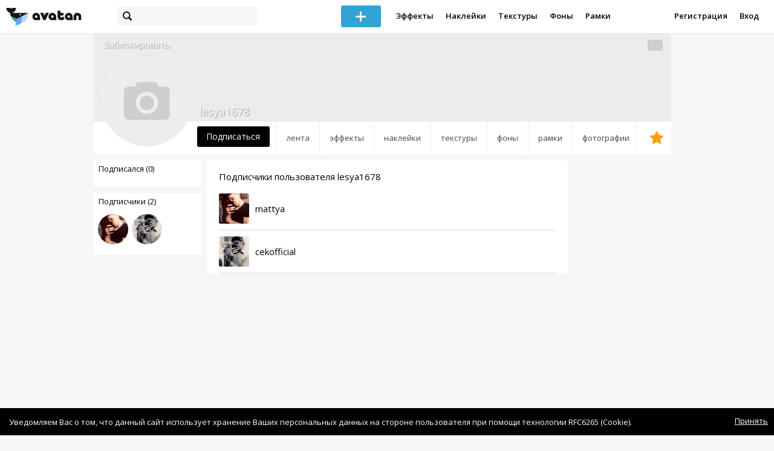

--- FILE ---
content_type: text/html; charset=utf-8
request_url: https://avatanplus.com/users/lesya1678/friends/subscribers
body_size: 4882
content:
<!DOCTYPE html>
<html>
  <head>
  	<meta http-equiv="X-UA-Compatible" content="IE=9; IE=8; IE=7; IE=EDGE" />
    <meta charset=utf-8>
    <title>Друзья - AVATAN PLUS</title>
    <link rel="SHORTCUT ICON" href="/i/shortcuticon.png?v=5" />
    <link rel="stylesheet" type="text/css" href="https://yastatic.net/jquery-ui/1.11.2/themes/smoothness/jquery-ui.min.css"/>
	<link rel="stylesheet" type="text/css" href="/css/style.css?t=1769401369"/>
	<link rel="stylesheet" type="text/css" href="/css/jquery.custom-scrollbar.css"/>
	<link rel="stylesheet" type="text/css" href="/css/vendor/nanoscroller.css"/>
	<script type="text/javascript" src="/js/vendor/jquery-1.10.2.min.js"></script>
		<!-- common modules -->
	<script type="text/javascript" src="/js/common/shop_modal.js?v=1769401369"></script>
	<script type="text/javascript" src="/js/common/vk_app.js?v=1769401369"></script>
	<script type="text/javascript" src="/js/common/favs_likes.js?v=1769401369"></script>
	<script type="text/javascript" src="/js/common/fullscreen_picture.js?v=1769401369"></script>
	<script type="text/javascript" src="/js/common/more.js?v=1769401369"></script>
	<script type="text/javascript" src="/js/common/editor.js?v=1769401369"></script>
	<script type="text/javascript" src="/js/common/add_common.js?v=1769401369"></script>
	<script type="text/javascript" src="/js/common/favourites.js?v=1769401369"></script>
	<script type="text/javascript" src="/js/common/modals.js?v=1769401369"></script>
	<script type="text/javascript" src="/js/common/assets.js?v=1769401369"></script>
	<script type="text/javascript" src="/js/common/elements.js?v=1769401369"></script>
	<script type="text/javascript" src="/js/common/final_procedures.js?v=1769401369"></script>
	<script type="text/javascript" src="/js/common/front_modal.js?v=1769401369"></script>
	<!-- end -->
	<script type="text/javascript" src="/js/vendor/jquery.nanoscroller.min.js?v=1769401369"></script>
	  	<script type="text/javascript" src="https://vk.com/js/api/share.js?93" charset="windows-1251"></script>
  	 		<link href='https://fonts.googleapis.com/css?family=Open+Sans:400,600&subset=cyrillic-ext,latin' rel='stylesheet' type='text/css'>
	<meta name="ermp-site-verification" value="D7357A7C-6C4F-475C-9374-0880A230111A">
	<!-- Yandex.RTB -->
	<script>window.yaContextCb=window.yaContextCb||[]</script>
	<script src="https://yandex.ru/ads/system/context.js" async></script>
  </head>
<body>
	
	<script type="text/javascript">
	 noflash_flag = true; 
	</script>

		<!--LiveInternet counter--><script type="text/javascript"><!--
	new Image().src = "//counter.yadro.ru/hit?r"+
	escape(document.referrer)+((typeof(screen)=="undefined")?"":
	";s"+screen.width+"*"+screen.height+"*"+(screen.colorDepth?
	screen.colorDepth:screen.pixelDepth))+";u"+escape(document.URL)+
	";"+Math.random();//--></script><!--/LiveInternet-->
	  	<div id="wrap">
	<div class="header">
			    
				<div class="center">
			<a class="logo-icon" href="/"></a>
			<div class="search">
				<span class="search-icon"></span>
								<form method="GET" action="/search" class="search-form">
									<div class="search-input"></div>
				</form>
			</div>
									<div class="menu" style="right: 260px;">
				<span class="add-photo blue-btn"><span></span></span>
				<a href="/list/effect" class="menu-item">Эффекты</a>
				<a href="/list/stickers" class="menu-item">Наклейки</a>
				<a href="/list/textures" class="menu-item">Текстуры</a>
								<a href="/list/backgrounds" class="menu-item">Фоны</a>
				<a href="/list/frames" class="menu-item">Рамки</a>
				<!--<a href="/list/photo" class="menu-item">Фотографии</a>-->
								<div class="clear"></div>
			</div>
			<form method="POST" action="" id="logout-form">
				<input type="hidden" name="logout" value="1">
			</form>
						<div class="auth-menu">
	    		<a href="/reg" class="menu-item">Регистрация</a>
				<a href="/login" class="menu-item">Вход</a>
				<div class="clear"></div>
	    	</div>
					</div>
	</div>
	<div class="main">
<script type="text/javascript">
	var _user_id = 0;
	var _hash = 'guest';
		var action_string =  'https://avatanplus.com/api/upload/avatars/' + _user_id  + '/' + _hash;
	var username = 'lesya1678';
	
	
	$('document').ready(function(){
		if ($('.profile-cover IMG').height() == 285){
			$(window).scrollTop(140);
		}
	});
</script>

 


<div class="profile-header">
	<div class="profile-cover">
					</div>
		<a href="#" class="profile-block-user op-block" uid="1135734">Заблокировать</a>
    	<div class="tabs bordered __margin">
		<a href="/users/lesya1678" class="">Лента</a><a href="/users/lesya1678/effects" class="">Эффекты</a><a href="/users/lesya1678/stickers" class="">Наклейки</a><a href="/users/lesya1678/textures" class="">Текстуры</a><a href="/users/lesya1678/backgrounds" class="">Фоны</a><a href="/users/lesya1678/frames" class="">Рамки</a><a href="/users/lesya1678/photos" class="">Фотографии</a><a href="/users/lesya1678/fav" class=" _fav"><span></span></a>	</div>
	<div class="profile-header-userpic">
		<img src="/i/276.png?v=7" class="__version1">
			</div>
	<div class="profile-username">
		lesya1678	</div>
		<a href="#" class="friend-add blue-btn profile-friend-btn" uid="1135734">Подписаться</a>
	<a href="/users/lesya1678/messages/" class="send-message"><span></span></a>
	</div>

<div class="left-col">
	<div class="friends">
		<div class="friends-header">
			<a href="/users/lesya1678/friends/subscriptions">Подписался (0)</a>
		</div>
				<a href="/users/lesya1678/friends/subscriptions" class="more">Показать еще...</a>
	</div>
	<div class="friends __2nd">
		<div class="friends-header">
			<a href="/users/lesya1678/friends/subscribers">Подписчики (2)</a> 
		</div>
		<a href="/users/mattya"><img src="https://avatanplus.com/files/userpics/5ee0f1dbb61f41729eb0c262_sm.jpg"></a><a href="/users/cekofficial"><img src="https://avatanplus.com/files/userpics/62ca83d0e4e85181e712e82a_sm.jpg"></a>		<a href="/users/lesya1678/friends/subscribers" class="more">Показать еще...</a>
	</div>

	<div class="under-friends-ad">
		<!-- Yandex.RTB R-A-2078077-4 -->
		<div id="yandex_rtb_R-A-2078077-4"></div>
		<script>window.yaContextCb.push(()=>{
		  Ya.Context.AdvManager.render({
			renderTo: 'yandex_rtb_R-A-2078077-4',
			blockId: 'R-A-2078077-4'
		  })
		})</script>	</div>
	
	</div>
<div class="middle-col">
	<style type="text/css">
	.middle-col{
		background: #fff;
		border-radius: 3px;
	}
</style>
<h1 class="friends-title">Подписчики пользователя lesya1678</h1>
<div class="friends-row">
	<a href="/users/mattya"><img src="https://avatanplus.com/files/userpics/5ee0f1dbb61f41729eb0c262_sm.jpg"><span>mattya</span></a>
	</div>
<div class="friends-row">
	<a href="/users/cekofficial"><img src="https://avatanplus.com/files/userpics/62ca83d0e4e85181e712e82a_sm.jpg"><span>cekofficial</span></a>
	</div>

<script type="text/javascript">
	$(document).ready(function(){
		$('.friend-page-btn').bind('click', function(){
			var is_subscribed = $(this).attr('data_is_subscribed');
			var target_id = $(this).attr('data_user_id');

			var url = '/api/user/';

			if (is_subscribed == 1) 
				url += 'unsubscribe';
			else
				url += 'subscribe';

			post_data = new Object;
			post_data.target_user_id = target_id;

			var btn_handle = $(this);
			
			$.ajax({
				type: "POST",
				url: url,
				data: post_data,
				dataType: 'json',
				}).done(function( msg ){
					if (is_subscribed == 1)
						$(btn_handle).text('Подписаться').attr('data_is_subscribed', 0).removeClass('mutual-1');
					else
						$(btn_handle).text('Отписаться').attr('data_is_subscribed', 1).addClass('mutual-1');
			});
		});
	});
</script></div>
<div class="right-col">
	<!-- Yandex.RTB R-A-2078077-4 -->
		<div id="yandex_rtb_R-A-2078077-4"></div>
		<script>window.yaContextCb.push(()=>{
		  Ya.Context.AdvManager.render({
			renderTo: 'yandex_rtb_R-A-2078077-4',
			blockId: 'R-A-2078077-4'
		  })
		})</script></div>
<div class="clear"></div>
<script type="text/javascript" src="/js/userpic_modal.js?v=1769401369"></script>
<script type="text/javascript" src="/js/profile.js?v=1769401369"></script>
<style type="text/css">

    .main.flash, .avatanplus-middle.flash{
        margin: 0 auto;
        border: none;
        min-height: none;
        width: 100%;
    }

    .flash-left{
        float: left;
        margin-right: 6px;
        margin-bottom: 10px;
    }

    .ad-flash-bottom{
        text-align: center;
        margin-top: 12px;
        display: none;
    }

    .ad-flash-right{
        float: left;
        display: none;
    }
</style>

<script type="text/javascript" src="//cdnjs.cloudflare.com/ajax/libs/swfobject/2.2/swfobject.min.js"></script>

<script type="text/javascript">

function fitFlashToWindow(){
    var width  = window.innerWidth;
    var height = window.innerHeight;
    
        var flash_width = width-224;
    var flash_height = height - 155;
    $('.ad-flash-bottom').css('margin-top', '50px');
    $('.ad-flash-right').css('margin-left', '40px');
        $('#app, .flash-left').css('width', flash_width + 'px');
    $('#app').css('height', flash_height + 'px');
    if (flash_height > 600){
        $('.ad-flash-right').css('margin-top', parseInt((flash_height-600)/2))
    }
}

var appHeight = "100%";
var isDebugVersion = "false";
var isLightVersion = 0;
var appVersion = '1769401369';

function initAvatan(flashvars) {
    console.log("Initializing SWFObject");
    var swfVersionStr = "10.3.183";
    var swfStr = (isDebugVersion == "true" ? "//test.avatan.ru/" : "//avatan.ru/");
    if (isLightVersion == 1){
        swfStr = swfStr + "AvatanLight.swf?nocache=";
    }
    else {
        swfStr = swfStr + "Avatan.swf?nocache=";
    }
    swfStr = swfStr + appVersion;
    //Parse request query string and put it into flashvars
    if (flashvars == undefined) var flashvars = {};

    
    flashvars["avatanplus_site_host"] = "https://avatanplus.com";
    flashvars["avatanplus_image_hosts"] = "https://avatanplus.com";

        flashvars["config"] = "avatanPlus.xml";
    flashvars["socialType"] = "pp";
    
    var queryString = window.location.search.substring(1);
    if (queryString.length > 0) {
        var i, pairs = queryString.split('&');
        for (i = 0; i < pairs.length; i++) {
            var pair = pairs[i].split('=');
            var key = pair[0].toLowerCase();
            var value = pair[1];
            if (key != 'user_id')
                flashvars[key] = value;
        }
    }
    
    var params = {};
    params.quality = "high";
    params.bgcolor = "white";
    params.allowscriptaccess = "always";
    params.allowfullscreen = "true";
    if (swfobject.hasFlashPlayerVersion("11.3")){
        params.allowFullScreenInteractive = "true";
    }
    params.wmode = "direct";
    
    var attributes = {};
    attributes.id = "app";
    attributes.name = "app";
    attributes.align = "middle";
    attributes.scale = "exactfit"; 
    
    swfobject.embedSWF(
        swfStr, "flashContent", 
        "100%", "100%",
        swfVersionStr, "AvatanDummy.swf", 
        flashvars, params, attributes);
    
    swfobject.createCSS("#flashContent", "display:block;text-align:left;");

    fitFlashToWindow();
}

/*
 * These two events are used by SWF's ExternalInterface 
 */

window.addEventListener("focus", onWindowFocusIn, false);
window.addEventListener("blur", onWindowFocusOut, false);

function flashReady(){

    $('.ad-flash-bottom, .ad-flash-right').show();
        fitFlashToWindow();
    $(window).bind('resize', fitFlashToWindow);

    if (site.editor.mode == 'front'){
        if (site.editor.collage == false)
            document.app.initFileUpload('create', site.editor.files, 'local');
        else
            document.app.initFileUpload('collage', site.editor.files, 'local');
    }

    else if (site.editor.mode == 'detail'){
        params = {}
        params.element_data = site.editor.json_element_data;

        if (site.editor.element_type == 'resource'){
            if (site.editor.resource_type == 1)
                params.blendMode = site.editor.resource_blend_mode;

            document.app.initFileUpload('resource', site.editor.files, 'local',
            site.editor.resource_type, site.editor.resource_src, params);
        }
        else if (site.editor.element_type == 'effect'){
            params.element_data.effect_content = site.editor.base64_effect;
            //params.effect_name = site.editor.effect_name;
            //params.effect_picture = site.editor.effect_picture;
            document.app.initFileUpload('resource', site.editor.files, 'local',
            site.editor.resource_type, site.editor.resource_src, params);
        }
    }
}

function onWindowFocusIn() {
    try {
        document.app.onWindowFocusIn();
    }
    catch (e){}
}

function onWindowFocusOut() {
    try {
        document.app.onWindowFocusOut();
    }
    catch (e){}
}

</script>
<div class="flash-left">
    <div id="flashContent" style="width: 100%; height: 0px; float: left">
        <div class="no-flash-notification">
            Для работы приложения необходим Flash Player. 
            Вы можете установить его <a href="https://get.adobe.com/ru/flashplayer/">по этой ссылке</a>.
        </div>
    </div>
    <div class="ad-flash-bottom">
                            </div>
</div>
<div style="width: 160px float: left" class="ad-flash-right">
            </div>
<div class="clear"></div>
	</div>
  	</div>
  	<div class="footer">
  		<div class="center">
  			<div class="links">
  				<!--<a href="/pages/about">О сайте</a> | <a href="/pages/help">Помощь</a> | <a href="/pages/rules">Правила</a> | --><!-- | <a href="/pages/policy">Политика конфиденциальности</a>--><!-- | <a href="/pages/copyrights">Авторское право</a>-->
  			</div>
  			<div class="links right">
  				<a href="/pages/policy">Политика конфиденциальности</a> | <a href="/pages/eula">Пользовательское соглашение</a> | <a href="/pages/contacts">Связаться с нами</a>
  			</div>
  			<div class="links right-lower">
  				<a href="#">
	  				<!--Нашли ошибку? - Напишите нам-->
  				</a>
  			</div>
        <!--
  			<div class="socials">
  			</div>
        -->
  			<div class="copyright" style="left: 0px;">
  				© Copyright 2026 Avatan Plus
  			</div>
  		</div>
  	</div>
  	
  	  	
  <script type="text/javascript">

    var allow_upload_gif = false;
		var auth_state = 'guest';
    var flash_path = 'https://avatan.ru';
    var shop_path = 'http://avatanshop.ru';
    var uri_string = 'users/lesya1678/friends/subscribers';
        var abuse_types = {"copyrights":"\u041d\u0430\u0440\u0443\u0448\u0435\u043d\u0438\u0435 \u0430\u0432\u0442\u043e\u0440\u0441\u043a\u0438\u0445 \u043f\u0440\u0430\u0432","extremism":"\u042d\u043a\u0441\u0442\u0440\u0435\u043c\u0438\u0437\u043c","drugs":"\u041f\u0440\u043e\u043f\u0430\u0433\u0430\u043d\u0434\u0430 \u043d\u0430\u0440\u043a\u043e\u0442\u0438\u043a\u043e\u0432","porno":"\u041f\u043e\u0440\u043d\u043e\u0433\u0440\u0430\u0444\u0438\u0447\u0435\u0441\u043a\u0438\u0435 \u043c\u0430\u0442\u0435\u0440\u0438\u0430\u043b\u044b","other":"\u041f\u0440\u043e\u0447\u0435\u0435"}	</script>
  <script type="text/javascript" src="https://yastatic.net/jquery-ui/1.11.2/jquery-ui.min.js"></script>
	<script type="text/javascript" src="/js/effect_detail.js"></script>
	<script type="text/javascript" src="/js/vendor/jquery.custom-scrollbar.min.js"></script>
  <script type="text/javascript" src="/js/comments.js?v=1769401369"></script>
	<script type="text/javascript" src="/js/fd_uploader.js?v=1769401369"></script>
  <script type="text/javascript" src="/js/tagfield.js?v=1769401369"></script>
    </body>
</html>

--- FILE ---
content_type: application/javascript
request_url: https://avatanplus.com/js/common/editor.js?v=1769401369
body_size: 1089
content:
var site = (typeof site === 'undefined') ? {} : site;

site.editor = {
	resource_type : 1,
	resource_src : '',
	resource_blend_mode: '',
	mode: 'front',
	element_type: 'resource',
	files: [],
	collage: false,

	init: function(mode){
		this.mode = mode;
		this.initFileUploader(mode);
		if (mode == 'front')
			this.initMultipleCollageFileUploader();
	},

	initMultipleCollageFileUploader: function(){
		var handle = '.intro .btn-holder .create-collage';
		var file_html = '<input type="file" name="file" id="editor-file-collage" multiple accept=".jpg, .JPG, .png, .PNG, .jpeg, .JPEG" style="opacity: 0;">';
		$(handle).append(file_html);
		$(handle + ' INPUT').css({
			"position": "absolute",
			"width": "91px",
			"height": "130px",
			"top": "0px",
			"left": "0px",
			"cursor": "pointer"
		});
		site.overlappingDomPseudoClasses('#editor-file-collage', handle + ' .blue-btn');
		$('#editor-file-collage').bind('change', function(){
			site.editor.collage = true;
			site.editor.eventFileChange('editor-file-collage', 'collage');
		});
	},
	
	initFileUploader: function(mode){

		if (mode == 'front')
			var handle = '.open-photo';
		else if (mode == 'detail')
			var handle = '.detail-left .apply-resource';

		this.resource_type == 4 ? multiple = ' multiple' : multiple = '';
	
		var file_html = '<input type="file" name="file" id="editor-file-'+mode+'"'+multiple+' accept=".jpg, .JPG, .png, .PNG, .jpeg, .JPEG" style="opacity: 0;">';
		$(handle).append(file_html);

		if (mode == 'front'){
			$(handle + ' INPUT').css({
				"position": "absolute",
				"width": "91px",
				"height": "130px",
				"top": "0px",
				"left": "0px",
				"cursor": "pointer"
			});
		}
		else{
			$(handle + ' INPUT').css({
				"position": "absolute",
				"width": $(handle).outerWidth() + "px",
				"height": $(handle).outerHeight() + "px",
				"top": "0px",
				"left": "0px",
				"cursor": "pointer"
			});
		}

		site.overlappingDomPseudoClasses('#editor-file-' + mode, handle + ' .blue-btn');
		
		$('#editor-file-' + mode).bind('change', function(){
			site.editor.mode = mode;
			if (mode == 'detail')
				site.modals.makeModalInvisible();
			site.editor.collage = false;
			site.editor.eventFileChange('editor-file-' + mode, 'editor');
		});
	},

	prepareWindow: function(){
		if (typeof noflash_flag !== "undefined"){
			if (typeof getCookie('disable-noflash') === 'undefined')
				window.location.replace("/noflash");
		}
		initAvatan();
		$('.detail-left, .detail-right, .header, .main-block, .intro, .promo, .front-page-row, .footer, .left-col, .right-col, .middle-col, .profile-header, .main-banner').hide();
		$('.main').addClass('flash');
		$('.detail-top-banner').remove();
		$('.no-flash-notification').show();
		$('BODY').scrollTop(0);
		$('HTML').scrollTop(0); //hack?
	},
	
	eventFileChange: function(handle){
		fileObj = document.getElementById(handle);
		files = fileObj.files;

		function files_ready_check(){
			if (site.editor.files.length == files.length)
				site.editor.prepareWindow();
		}

		for (var i = 0; i < files.length; i++) {
			(function(file) {
		        var name = file.name;
		        var reader = new FileReader();  
		        reader.onload = function(e) {  
		            site.editor.files.push(e.target.result);
		            files_ready_check()
		        }
		        reader.readAsDataURL(file);
    		})(files[i]);
		}
	}
}